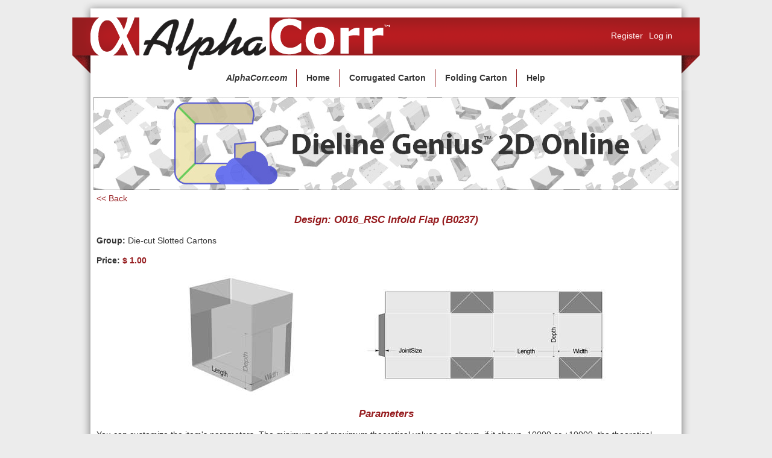

--- FILE ---
content_type: text/html; charset=utf-8
request_url: https://dieline-genius.com/customize/80/
body_size: 3594
content:
<!DOCTYPE html>
<!--[if IE 7]>
<html lang="en" class="ie7">
<![endif]-->
<!--[if IE 8]>
<html lang="en" class="ie8">
<![endif]-->
<!--[if (lt IE 7)|(gt IE 8)]><!-->
<html lang="en">
<!--<![endif]-->
<head>
    <title>O016_RSC Infold Flap (B0237) • Customizable Packaging &amp; Displays by AlphaCorr</title>
    
    <meta charset="utf-8">

    <meta name="Keywords" content="online corrugated box design software, packaging and display design software, 3D Packaging CAD on Mac, point of purchase display design, point of sales displays, customizable parametric packaging design, steel rule die design, steel rules, die estimating, die cutting, die makers, die making CAD for Mac and Windows, die board design, die making tools, cutting design lasers, 2D 3D packaging and display design software, customizable parametric box library, corrugated carton and box making design, folding carton library, folding carton display design, Mac CAD design software ">

    <meta name="Description" content="Work online using AlphaCorr Dieline Genius 2D to customize packaging and point-of-purchase displays from our library of design on a pay per design basis.">
    
    <!--[if lt IE 9]>
    <script src="//html5shiv.googlecode.com/svn/trunk/html5.js"></script>
    <![endif]-->

    
    
    <link rel="stylesheet" href="/static/core/normalize.css">
    <link rel="stylesheet" href="/static/core/style.css">
    <link rel="stylesheet" href="/static/core/menu.css">
    
    <script type="text/javascript" src="/static/core/js/jquery-1.11.1.min.js"></script>

    <script src="/static/core/js/jquery.elevateZoom-3.0.8.min.js"></script>
    <script src="/static/core/js/jquery.dropdownPlain.js"></script>
    <script type="text/javascript">

    $(document).ready(function() {
        $('input.units').change(function() {
            $.get("/params/80/?units=" + $(this).val(), function(data) {
                data = eval(data);

                for ( var i = 0; i < data.length; i++ ) {
                    var item = data[i];

                    $('#id_'+item.name).val(item.default_value);
                    $('#min_'+item.name).text(item.min_value);
                    $('#max_'+item.name).text(item.max_value);
                    $('#units_'+item.name).text(item.units);
                }
            });
        });

        $('#js-img1').elevateZoom({zoomWindowPosition: 1});
        $('#js-img2').elevateZoom({zoomWindowPosition: 11});
    });
    </script>

</head>
<body>
   <header>
        <a href="/" class='home'>&nbsp;</a>
        <aside>
            
                
                <a href="/customer/login/">Log in</a>
                <a href="/customer/register/">Register</a>
                
                </a>
                
            
        </aside>
                <menu>
          <ul class="dropdown">
            <li><i><a href="http://www.alphacorr.com/">AlphaCorr.com</a></i></li>
            <li><a href="/">Home</a></li>
            <li><a>Corrugated Carton</a>
            <ul class="sub_menu">
              <li><a>Displays</a>
              <ul>
                <li><a href="/displays/">Displays (Group A)</a></li>
              </ul></li>
              <li><a>Packaging</a>
              <ul>
                <li><a href="/roll-end-boxes/">Roll-end Boxes (Group B)</a></li>
                <li><a href="/slotted/">Slotted (Group C)</a></li>
                <li><a href="/trays/">Trays (Group D)</a></li>
                <li><a href="/tuck-top/">Tuck Top (Group E)</a></li>
                <li><a href="/attachments/">Attachments (Group M)</a></li>
                <li><a href="/corrugated-attachments/">Corrugated Attachments (Group N)</a></li>
                <li><a href="/die-cut-slotted-cartons/">Die-cut Slotted Cartons (Group O)</a></li>
                <li><a href="/t-lock-bottom-cartons/">T-lock Bottom Cartons (Group Q)</a></li>
                <li><a href="/dividers/">Dividers (Group R)</a></li>
                <li><a href="/other-standards/">Other Standards (Group S)</a></li>
                <li><a href="/fefco/">FEFCO (Group Z)</a></li>
              </ul></li>
            </ul></li>
            <li><a>Folding Carton</a>
            <ul class="sub_menu">
              <li><a>Packaging</a>
              <ul>
                <li><a href="/auto/">Auto (Group F)</a></li>
                <li><a href="/g-folders/">Folders (Group G)</a></li>
                <li><a href="/rte/">Reverse tuck-end (RTE) (Group H)</a></li>
                <li><a href="/slb/">Snap-lock bottoms (SLB) (Group I)</a></li>
                <li><a href="/ste/">Straight-tuck ends (STE) (Group J)</a></li>
                <li><a href="/tops/">Tops (Group K)</a></li>
                <li><a href="/folding-trays/">Folding Trays (Group L)</a></li>
                <li><a href="/p-folders/">Folders (Group P)</a></li>
                <li><a href="/ecma-2009-catalog/">ECMA 2009 Catalog (Group Y)</a></li>
              </ul></li>
            </ul></li> 
            <li><a>Help</a>
            <ul class="sub_menu">
              <li><a href="/overview/">Online Product Overview</a></li>
              <li><a href="/videotutorial/">Video Tutorial</a></li>
              <li><a href="/library/">Parametric Library</a></li>
              <li><a href="http://www.alphacorr.com/products/dieline-genius-2d-online.html">Dieline Genius 2D Online<br />Product Page</a></li>
            </ul></li> 
          </ul>
        </menu>
   </header>
   <div id="page">
        <div id="dlg_logo">
          <img src="/static/core/img/dlg_logo.jpg">
        </div>
        
    <a href="/">&lt;&lt; Back</a>
    <h2>Design: O016_RSC Infold Flap (B0237)</h2>
    <p><strong>Group:</strong> Die-cut Slotted Cartons</p>
    <p><strong>Price:</strong><span class='price'> $ 1.00</span></p>

    <figure>
        <img id="js-img1" src="/media/core/O016_RSC Infold Flap (B0237)_view1_400x200.jpeg" data-zoom-image="/media/core/O016_RSC Infold Flap (B0237)_view1.png" />
        <img id="js-img2" src="/media/core/O016_RSC Infold Flap (B0237)_view2_400x200.jpeg" data-zoom-image="/media/core/O016_RSC Infold Flap (B0237)_view2.png"/>
    </figure>

    <h2>Parameters</h2>
    <p>You can customize the item's parameters. The minimum and maximum theoretical values are shown, if it shows -10000 or +10000, the theoretical minimum and maximum values for that parameter are not yet defined.</p>
    <p><b>Note: Allowance</b> is the Material Thickness.</p>
    <form id="item_setup" action="/shop/add" method="post">
        <input type='hidden' name='csrfmiddlewaretoken' value='7bdDHWhIr0xMyLWtDjwDKW4XO9q7DEmi' />
        <input type="hidden" name="item" value="80" />
        
        <fieldset>
            <legend>Dimension units</legend>
            <table>
                <tr class="odd">
                    <td><input id="units_inch" class="units" type="radio" name="units" value="inch"  checked ></td>
                    <td><label for="units_inch">inch</label></td>
                </tr>
                <tr class="even">
                    <td><input id="units_mm" class="units" type="radio" name="units" value="mm" ></td>
                    <td><label for="units_mm">mm</label></td>
                </tr>
            </table>
        </fieldset>
        <fieldset>
            <legend>Parameters</legend>
            <table>
                <tr class="odd">
                    <th><label for="custom_title">Custom title</label></th>
                    <td colspan="7"><input id="custom_title" name="custom_title" type="text" value="O016_RSC Infold Flap (B0237)"></td>
               </tr>
            
                <tr class="even">
                    <th><label for="id_Allowance">Allowance</label></th>
                    <td id="min_Allowance">1/64</td>
                    <td>&lt;</td>
                    <td><input id="id_Allowance" name="Allowance" type="text" value="1/8" /></td>
                    <td>&lt;</td>
                    <td id="max_Allowance">3/4</td>
                    <td id="units_Allowance">inch</td>
                    <td></td>
               </tr>
            
                <tr class="odd">
                    <th><label for="id_Length">Length</label></th>
                    <td id="min_Length">1/32</td>
                    <td>&lt;</td>
                    <td><input id="id_Length" name="Length" type="text" value="10" /></td>
                    <td>&lt;</td>
                    <td id="max_Length">200</td>
                    <td id="units_Length">inch</td>
                    <td></td>
               </tr>
            
                <tr class="even">
                    <th><label for="id_Width">Width</label></th>
                    <td id="min_Width">1/32</td>
                    <td>&lt;</td>
                    <td><input id="id_Width" name="Width" type="text" value="6" /></td>
                    <td>&lt;</td>
                    <td id="max_Width">200</td>
                    <td id="units_Width">inch</td>
                    <td></td>
               </tr>
            
                <tr class="odd">
                    <th><label for="id_Depth">Depth</label></th>
                    <td id="min_Depth">1/32</td>
                    <td>&lt;</td>
                    <td><input id="id_Depth" name="Depth" type="text" value="12" /></td>
                    <td>&lt;</td>
                    <td id="max_Depth">200</td>
                    <td id="units_Depth">inch</td>
                    <td></td>
               </tr>
            
                <tr class="even">
                    <th><label for="id_JointSize">JointSize</label></th>
                    <td id="min_JointSize">1/4</td>
                    <td>&lt;</td>
                    <td><input id="id_JointSize" name="JointSize" type="text" value="1 1/2" /></td>
                    <td>&lt;</td>
                    <td id="max_JointSize">3</td>
                    <td id="units_JointSize">inch</td>
                    <td></td>
               </tr>
            
           </table>

        </fieldset>

        <input type="submit" value="Submit"/>
    </form>

<p><b>FYI: </b>Dear Customer,</br>
&nbsp;&nbsp;&nbsp;&nbsp;&nbsp;&nbsp;&nbsp;&nbsp;If it takes more than 5 minutes to download your design, there is a problem somewhere. Please send us an email at <a href="mailto:support@alphacorr.com">support@alphacorr.com</a> </br>
&nbsp;&nbsp;&nbsp;&nbsp;&nbsp;&nbsp;&nbsp;&nbsp;or call us at 800 862-0795 ext 3. Our designers will assist you with the download as soon as possible.


   </div>
   <footer>
       <aside>
            <div id="left">
              <p>All Content Copyright © 2007-2015 AlphaCorr™, LLC.<br />All Rights Reserved</p>
            </div>
            <div id="right">
              <p>AlphaCorr, LLC • 907 RR 620 South, Suite 302 • Austin, TX 78734 USA<br />Phone: 800 862-0795 • Fax: 512 364-0669 • Email: <a href="mailto:support@alphacorr.com">support@alphacorr.com</a></p>
            </div>
       </aside>
   </footer>

<script>
  (function(i,s,o,g,r,a,m){i['GoogleAnalyticsObject']=r;i[r]=i[r]||function(){
  (i[r].q=i[r].q||[]).push(arguments)},i[r].l=1*new Date();a=s.createElement(o),
  m=s.getElementsByTagName(o)[0];a.async=1;a.src=g;m.parentNode.insertBefore(a,m)
  })(window,document,'script','//www.google-analytics.com/analytics.js','ga');

  ga('create', 'UA-59352185-1', 'auto');
  ga('send', 'pageview');
</script>

</body>
</html>


--- FILE ---
content_type: text/css
request_url: https://dieline-genius.com/static/core/style.css
body_size: 2019
content:
html { /* Avoid horizontal site jumping due to show/hide scrollbar */
  overflow-y: scroll;
}

html, body {
  background-color: #ececec;
  color: #333;
  font: 14px/1.4 Tahoma, Geneva, sans-serif;
  margin: 0;
  padding: 0;
}

.clearfix {
  clear: both;
  content: ".";
  display: block;
  visibility: hidden;
  height: 0;
}

h1,
h2 {
  text-align: center;
}

h1 {
  font-size: 1.8em;
}

h2 {
  color: #961c1f;
  font-size: 1.2em;
  font-style: italic;
}

h3 {
  font-size: 1.1em;
}

a {
  color: #961c1f;
  text-decoration: none;
}

  a:hover {
    text-decoration: underline;
  }

table {
  margin: 1em auto;
}

header,
footer,
#page {
  background-repeat: no-repeat;
  margin: 0 auto;
  padding: 0 40px;
  position: relative;
  width: 960px;
}

header {
  background-image: url('img/head_bg.png');
  min-height: 150px;
}

  header a.home {
    display: inline-block;
    float: left;
    font-style: none;
    margin-left: -10px;
    margin-top: 28px;
    width: 500px;
    min-height: 64px;
  }

  header h1 {
    float: left;
    margin: 0;
    position: relative;
    top: 50px;
  }

  /* Link removed
  header #link_to_site {
    color: #fee;
    display: inline-block;
    margin-top: 50px;
    margin-left: 20px;
  }
  */

  header aside {
    color: #fee;
    float: right;
    margin-top: 50px;
    min-height: 50px;
    width: 300px;
  }

    header aside p {
      color: #fee;
      display: block;
      float: right;
      margin: auto 5px;
    }

    header aside a {
      color: #fee;
      display: block;
      float: right;
      margin: auto 5px;
    }

  header:after {
    clear: both;
    content: ".";
    display: block;
    visibility: hidden;
    height: 0;
  }

#dlg_logo {
  margin: 10px -5px 0;
}

#dlg_logo img {
  width: 970px;
  height: 154px;
}

/*
#pdf_catalog_link {
  float: right;
  margin-right: 5px;
  text-align: right;
}

  #pdf_catalog_link a {
    display: block;
    margin: 0;
  }
*/

#page {
  background-image: url('img/page_bg.png');
  background-repeat: repeat-y;
  border-top: 1px solid rgba(0, 0, 0, 0);
  border-bottom: 1px solid rgba(0, 0, 0, 0);
}

  #page section {
    padding: 10px;
  }

    #page section:after {
      clear: both;
      content: ".";
      display: block;
      visibility: hidden;
      height: 0;
    }

  #page figure img {
    width: 400px;
    height: 200px;
  }

  #page .cart img {
    width: 150px;
    height: 75px;
  }

  #page th {
    padding: 0 1em;
    text-align: right;
  }

article {
  display: block;
  font-size: 120%;
  margin: 15px auto;
  width: 90%;
}

  article h3 {
    color: #961c1f;
    margin-bottom: -10px;
  }

  article p {
    margin: 10px 0;
  }

  article .cat1,
  article .cat2 {
    border: 7px solid #f1effa;
    border-radius: 5px;
    margin: 20px auto 0;
  }

  article .cat1 {
    background-image: url('img/dlg-cnt-cat.jpg');
    width: 537px;
    height: 250px;
  }

  article .cat2 {
    background-image: url('img/dlg-full-cat.jpg');
    width: 393px;
    height: 250px;
  }

#item_setup th {
  text-align: left;
}

figure.item {
  margin: 5px;
  padding: 0;
  width: 200px;
}

#design_widget aside {
  float: left;
  padding-right: 10px;
  width: 265px;
}

  #design_widget aside h3, #design_widget aside h4 {
    margin: 10px 0;
  }

  #design_widget aside h4 {
    padding-left: 10px;
  }

  #design_widget aside ul {
    border-bottom: 1px solid #ccc;
    margin: .3em 0 0 0;
    padding: 0;
  }

    #design_widget aside ul li {
      border-top: 1px solid #ccc;
      display: block;
    }

      #design_widget aside ul li:hover,
      #design_widget aside ul li.selected {
        background: #fdd;
      }

      #design_widget aside ul li a {
        display: block;
        padding: .3em .5em .3em 1.5em;
      }

        #design_widget aside ul li a p {
          margin: 0;
          padding: 0;
        }

  #design_widget a {
    font-style: none;
  }

  #design_widget:after {
    clear: both;
    content: ".";
    display: block;
    visibility: hidden;
    height: 0;
  }

#design_grid {
  float: right;
  width: 665px;
}

  #design_grid figure {
    border: 1px solid #ccc;
    display: inline-block;
    margin: .3em;
    padding: .3em;
  }

    #design_grid figure:hover,
    #design_grid figure.selected {
      border: 1px solid #b71c20;
    }

    #design_grid figure img {
      width: 200px;
      height: 100px;
    }

  #design_grid figcaption {
      text-align: center;
      font-size: .8em;
  }

  #design_grid:after {
    clear: both;
    content: ".";
    display: block;
    visibility: hidden;
    height: 0;
  }

form {
  width: 75%;
  margin: 0 auto;
  padding: 0 1.5em;
  text-align: center;
}

  form fieldset {
    border: 0;
    padding: 0;
  }

    form fieldset table {
      border-collapse: collapse;
    }

    form fieldset tr.odd {
      background: #ececec;
    }

    form fieldset tr.even {
      background: #fff;
    }

    form fieldset td,
    form fieldset th {
      padding: .3em .7em;
      text-align: left;
    }

    form fieldset input {
      border: 1px solid #ccc;
      font-size: 1em;
      padding: .2em;
    }

      form fieldset input#custom_title {
        width: 95%
}

form legend {
  font-size: 1.4em;
  font-weight: 700;
  padding: .5em 0 .5em;
}

form label {
  display: inline-block;
  font-weight: 700;
  width: 110px;
}

form input[type=number] {
  border: 1px solid #e6e6e6;
  width: 60px;
}

form input[type='submit'] {
  background: #b71c20;
  color: #fff;
  margin: 10px 0;
  padding: 5px 10px;
}

  form input[type='submit']:hover {
    background: #900;
    cursor: pointer;
  }

form fieldset>div {
  padding: 15px;
}

  form fieldset>div:nth-child(odd) {
    background: #ececec;
  }

form a {
  font-size: .95em;
  margin: 0 .3em;
}

footer {
  background-image: url('img/foot_bg.png');
  color: #fff;
  min-height: 126px;
}

  footer aside {
    font-size: 11px;
    padding-top: 7px; 
    position: relative;
    text-shadow: 0 1px #333;
    top: 26px;
  }

    footer aside #right {
      float: right;
      margin-left: 10px;
    }

      footer aside #right p {
        margin: 12px;
      }

  footer aside #left {
    float: left;
    margin-left: 10px;
  }

    footer aside #left p {
      margin: 12px;
    }

  footer aside a {
    color: #fee;
    margin: 0 .3em;
  }

  footer aside:after {
    clear: both;
    content: ".";
    display: block;
    visibility: hidden;
    height: 0;
  }

span.price {
  color: #961c1f;
  font-weight: 700;
}

.help_video {
  display: block;
  margin: 20px auto 0;
  width: 800px;
  height: 500px;
}

--- FILE ---
content_type: text/css
request_url: https://dieline-genius.com/static/core/menu.css
body_size: 758
content:
menu {
  margin: 0 auto;
  padding-left: 0;
  position: absolute;
  text-align: center;
  z-index: 999;
  bottom: 10px;
  width: 960px;
  height: 25px;
}

  menu a {
    text-decoration: none;
  }

    menu a:hover {
      text-decoration: underline;
    }  

.dropdown {  
  display: inline-block;
  margin: 0 auto;
  padding-left: 0;
}

.sub_menu {
  list-style: none;
  padding-left: 0;
  text-align: left;
}

/* Level 1 */
ul.dropdown {
  list-style: none;
  position: relative;
}

  ul.dropdown li {
    background: #fff;
    float: left;
    font-weight: bold;
    zoom: 1;
  }
    
  ul.dropdown li a {
    border-right: 1px solid #961c1f;
    color: #333; /* Top menu font color */ 
    display: block;
    margin-right: 1px; 
    padding: 5px 15px;
  }
  
  ul.dropdown li:last-child a { /* Doesn't work in IE */
    border-right: none;
  } 
  
  ul.dropdown li.hover,
  ul.dropdown li:hover {
    background: #fafafa;
    border-left: none;
    position: relative;
  }
  
/* Level 2 */
  ul.dropdown ul {
    box-shadow: 0 1px 3px #999; /* Level 2 shadow */
    padding-left: 0;
    position: absolute;
    visibility: hidden;
    top: 100%;
    left: 0;
    width: 245px; /* Level 2 item width */
  }
  
  ul.dropdown ul li {
    background: #eaeaea;
    border-bottom: 1px solid #fafafa;
    float: none;
  }

  ul.dropdown ul li a	{ /* IE 6 & 7 Needs Inline Block */
    border-right: none;
    border-left: 1px solid #fafafa;
    display: inline-block;
    font-size: 90%;
    padding: 10px 0 10px 7px;
    text-shadow: 0 1px #fff;
    width: 100%;
  }
  
  ul.dropdown ul li a:hover {
    border-left: 1px solid #961c1f; /* Submenu item left border hover color */
    color: #961c1f; /* Submenu item text hover color */
  }

/* Level 3 */
  ul.dropdown ul ul {
    box-shadow: 0 3px 7px #999; /* Level 3 shadow */
    list-style: none;
    top: 0;
    left: 100%;
  }
  
  ul.dropdown li:hover > ul {
    visibility: visible;
  }

--- FILE ---
content_type: text/plain
request_url: https://www.google-analytics.com/j/collect?v=1&_v=j102&a=352412869&t=pageview&_s=1&dl=https%3A%2F%2Fdieline-genius.com%2Fcustomize%2F80%2F&ul=en-us%40posix&dt=O016_RSC%20Infold%20Flap%20(B0237)%20%E2%80%A2%20Customizable%20Packaging%20%26%20Displays%20by%20AlphaCorr&sr=1280x720&vp=1280x720&_u=IEBAAEABAAAAACAAI~&jid=1410937480&gjid=1721483598&cid=2090794300.1767244746&tid=UA-59352185-1&_gid=200938072.1767244746&_r=1&_slc=1&z=1169897711
body_size: -451
content:
2,cG-B2KLYVGLX5